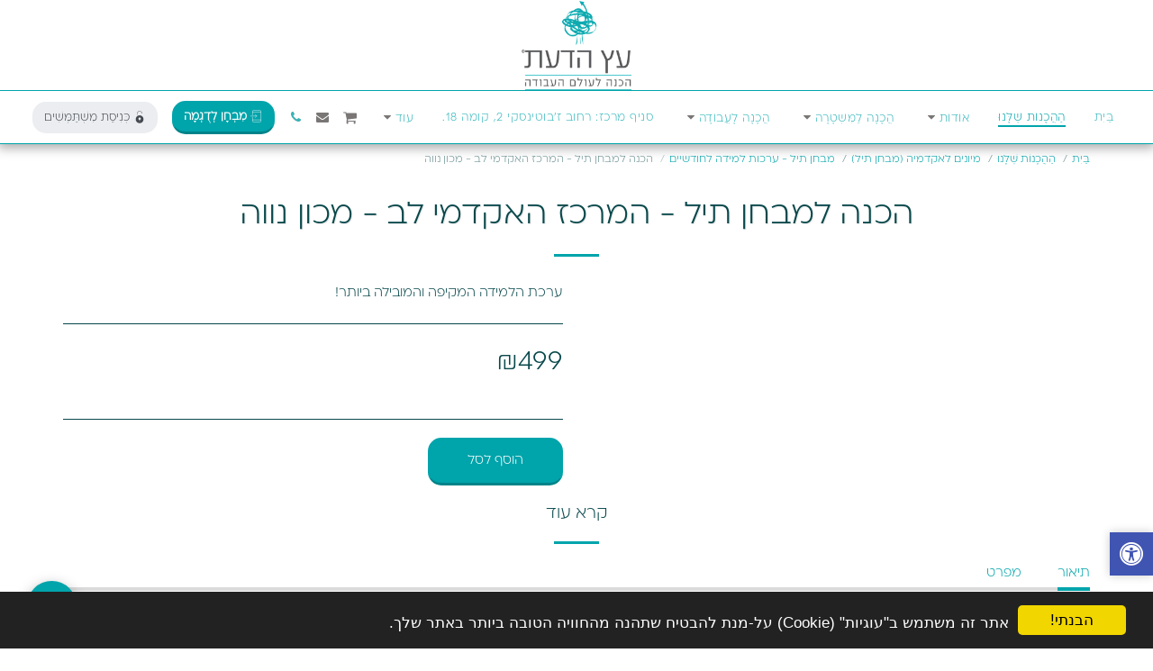

--- FILE ---
content_type: image/svg+xml
request_url: https://images.cdn-files-a.com/ready_uploads/svg/send-to-phone-25f22834fc90bc.svg?v=3
body_size: 19
content:
<svg xmlns="http://www.w3.org/2000/svg" viewBox="0 0 64 64" width="64" height="64"><g class="nc-icon-wrapper" stroke-linecap="round" stroke-linejoin="round" stroke-width="2" fill="#111111" stroke="#111111"><line x1="11" y1="11" x2="53" y2="11" fill="none" stroke="#111111" stroke-miterlimit="10" data-cap="butt"></line><line x1="11" y1="51" x2="53" y2="51" fill="none" stroke="#111111" stroke-miterlimit="10" data-cap="butt"></line><path d="M11,25V7a5,5,0,0,1,5-5H48a5,5,0,0,1,5,5V57a5,5,0,0,1-5,5H16a5,5,0,0,1-5-5V37" fill="none" stroke="#111111" stroke-miterlimit="10"></path><line x1="2" y1="31" x2="32" y2="31" fill="none" stroke-miterlimit="10" data-cap="butt" data-color="color-2"></line><polyline points="24 23 32 31 24 39" fill="none" stroke-miterlimit="10" data-color="color-2"></polyline></g></svg>

--- FILE ---
content_type: image/svg+xml
request_url: https://images.cdn-files-a.com/ready_uploads/svg/padlock-unlocked5f22b3693ad1d.svg?v=3
body_size: 74
content:
<svg xmlns="http://www.w3.org/2000/svg" viewBox="0 0 64 64" width="64" height="64"><g class="nc-icon-wrapper" stroke="none" fill="#111111"><path fill="#111111" d="M32,23c-11.046,0-20,8.954-20,20c0,11.046,8.954,20,20,20s20-8.954,20-20C52,31.954,43.046,23,32,23z M33,45.91V52h-2v-6.09c-2.837-0.477-5-2.938-5-5.91c0-3.314,2.686-6,6-6s6,2.686,6,6C38,42.972,35.837,45.433,33,45.91z"></path> <path data-color="color-2" d="M21,23.96V14c0-6.065,4.935-11,11-11s11,4.935,11,11h2c0-7.168-5.832-13-13-13 S19,6.832,19,14v11.266C19.641,24.795,20.309,24.36,21,23.96z"></path></g></svg>